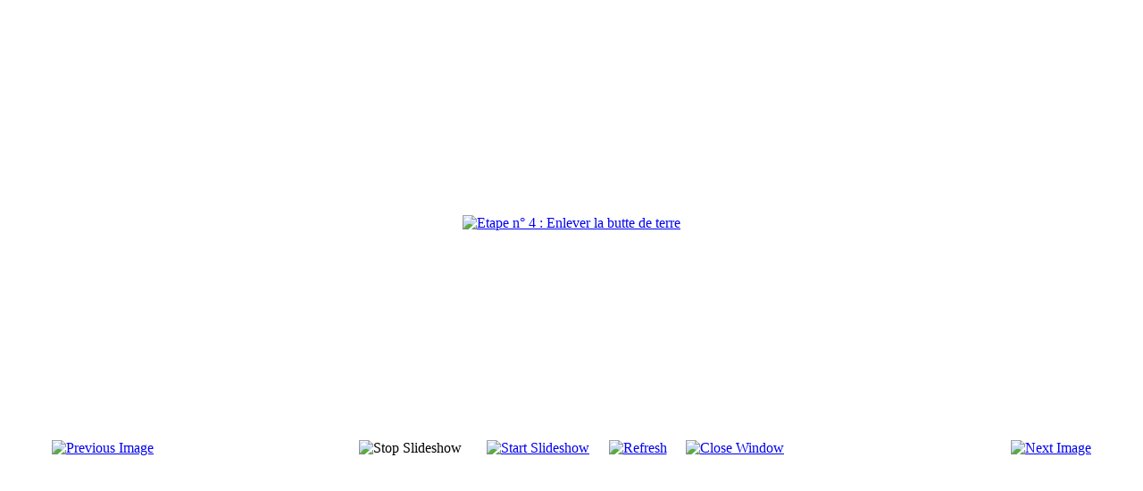

--- FILE ---
content_type: text/html; charset=utf-8
request_url: http://vccbourgbarre.fr/index.php?option=com_phocagallery&view=detail&catid=5:creation-club&id=78:creation&tmpl=component&detail=0&buttons=1&lang=en
body_size: 2564
content:
<!DOCTYPE html PUBLIC "-//W3C//DTD XHTML 1.0 Transitional//EN" "http://www.w3.org/TR/xhtml1/DTD/xhtml1-transitional.dtd">
<html xmlns="http://www.w3.org/1999/xhtml" xml:lang="en-gb" lang="en-gb" dir="ltr">
<head>
	  <meta http-equiv="content-type" content="text/html; charset=utf-8" />
  <meta name="keywords" content="club,canin,rennes,bourgbarre,education,chien,agility,vayrie, vairie,centre,equestre,saint,armel,vern,sur,seiche,détente,loisirs,associations,convivialité" />
  <meta name="description" content="Bienvenue sur le site du Very Club Canin de Bourgbarré, cette association vous propose de l'éducation canine, de l'agility et de l'obéissance." />
  <meta name="generator" content="Joomla! - Open Source Content Management" />
  <title>Very Club Canin de Bourgbarré - Etape n° 4 : Enlever la butte de terre</title>
  <link href="/templates/cleanlogic/favicon.ico" rel="shortcut icon" type="image/vnd.microsoft.icon" />
  <link rel="stylesheet" href="/components/com_phocagallery/assets/phocagallery.css" type="text/css" />
  <script src="/components/com_phocagallery/assets/jquery/jquery-1.6.4.min.js" type="text/javascript"></script>
  <script src="/components/com_phocagallery/assets/fadeslideshow/fadeslideshow.js" type="text/javascript"></script>
  <style type="text/css"> 
 html, body, .contentpane, #all, #main {background:#ffffff;padding:0px !important;margin:0px !important; width: 100% !important; max-width: 100% !important;} 
 center, table {background:#ffffff;} 
 #sbox-window {background-color:#fff;padding:5px} 
body {min-width:100%} 
.rt-container {width:100%} 
 </style>

	    <link rel="stylesheet" href="/templates/system/css/system.css" type="text/css" />

    
    <link rel="stylesheet" href="/templates/cleanlogic/css/layout.css.php?sitewidth=&amp;sitewidth_unit=" type="text/css" media="screen, projection" />
    <link rel="stylesheet" href="/templates/cleanlogic/css/colors.css.php?color=bbff00&amp;content_color=5bae98&amp;base_color=6b7e8f&amp;bg_style=01_alphablending&amp;templateurl=/templates/cleanlogic" type="text/css" media="screen, projection" />
    <link rel="stylesheet" href="/templates/cleanlogic/css/template.css" type="text/css" media="screen, projection" />

    <link rel="stylesheet" href="/templates/cleanlogic/css/formelements.css" type="text/css" media="screen, projection" />
    <link rel="stylesheet" href="/templates/cleanlogic/css/contentbuilder_support.css" type="text/css" media="screen, projection" />
    <link rel="stylesheet" href="/templates/cleanlogic/css/content_types.css" type="text/css" media="screen, projection" />
    <link rel="stylesheet" href="/templates/cleanlogic/css/cssmenu.css" type="text/css" media="screen, projection" /> 

<!--[if lt IE 9]>
    <style type="text/css">
    ul.menu {
    	-webkit-border-radius: 0px;
		-moz-border-radius: 0px;
		border-radius: 0px; 
   	}

    ul.menu, ul.menu ul, .moduletable_ct_darkBox, .moduletable_ct_lightBox, ul.pagenav li a,
    input.button, button, #login-form.compact .button, #ct_headerLogin input.button, .tip  {
        behavior:url(/templates/cleanlogic/js/pie/PIE.php);
    }
    
    </style>
<![endif]-->

<!--[if lte IE 8]>
    <style type="text/css">
    ul.menu {
    	-webkit-border-radius: 0px;
		-moz-border-radius: 0px;
		border-radius: 0px; 
   	}

    ul.menu, .moduletable_ct_darkBox, .moduletable_ct_lightBox, ul.pagenav li a,
    input.button, button, #login-form.compact .button, #ct_headerLogin input.button, .tip  {
        behavior:url(/templates/cleanlogic/js/pie/PIE.php);
    }
    
    </style>
<![endif]-->


<link rel="stylesheet" href="/templates/cleanlogic/css/print.css" type="text/css" media="Print" />

</head>
<body class="contentpane">
	
<div id="system-message-container">
</div>
        <div class="ct_popup_bg" style="margin: 0; padding: 0 10px;">
            <script type="text/javascript">
/***********************************************
* Ultimate Fade In Slideshow v2.0- (c) Dynamic Drive DHTML code library (www.dynamicdrive.com)
* This notice MUST stay intact for legal use
* Visit Dynamic Drive at http://www.dynamicdrive.com/ for this script and 100s more
***********************************************/
var phocagallery=new fadeSlideShow({
	wrapperid: "phocaGallerySlideshowC",
	dimensions: [640, 480],
	imagearray: [["/images/phocagallery/club/creation_club/thumbs/phoca_thumb_l_2013-03-09 15.07.50.jpg", "", "", ""],
["/images/phocagallery/club/creation_club/thumbs/phoca_thumb_l_2013-03-09 15.07.53.jpg", "", "", ""],
["/images/phocagallery/club/creation_club/thumbs/phoca_thumb_l_2013-03-09 15.08.53.jpg", "", "", ""],
["/images/phocagallery/club/creation_club/thumbs/phoca_thumb_l_2013-03-16 16.09.53.jpg", "", "", ""],
["/images/phocagallery/club/creation_club/thumbs/phoca_thumb_l_2013-03-17 11.23.36.jpg", "", "", ""],
["/images/phocagallery/club/creation_club/thumbs/phoca_thumb_l_2013-03-23 16.31.22.jpg", "", "", ""],
["/images/phocagallery/club/creation_club/thumbs/phoca_thumb_l_2013-03-23 17.50.31.jpg", "", "", ""],
["/images/phocagallery/club/creation_club/thumbs/phoca_thumb_l_2013-03-24 11.50.53.jpg", "", "", ""],
["/images/phocagallery/club/creation_club/thumbs/phoca_thumb_l_2013-03-24 16.14.22.jpg", "", "", ""],
["/images/phocagallery/club/creation_club/thumbs/phoca_thumb_l_2013-03-24 16.32.14.jpg", "", "", ""],
["/images/phocagallery/club/creation_club/thumbs/phoca_thumb_l_2013-03-30 15.17.56.jpg", "", "", ""],
["/images/phocagallery/club/creation_club/thumbs/phoca_thumb_l_2013-03-30 17.47.25.jpg", "", "", ""],
["/images/phocagallery/club/creation_club/thumbs/phoca_thumb_l_2013-03-31 19.28.48.jpg", "", "", ""],
["/images/phocagallery/club/creation_club/thumbs/phoca_thumb_l_2013-04-02 19.27.56.jpg", "", "", ""],
["/images/phocagallery/club/creation_club/thumbs/phoca_thumb_l_2013-04-03 18.27.33.jpg", "", "", ""],
["/images/phocagallery/club/creation_club/thumbs/phoca_thumb_l_2013-04-06 16.13.34.jpg", "", "", ""],
["/images/phocagallery/club/creation_club/thumbs/phoca_thumb_l_2013-04-06 16.13.44.jpg", "", "", ""],
["/images/phocagallery/club/creation_club/thumbs/phoca_thumb_l_2013-04-07 16.30.24.jpg", "", "", ""],
["/images/phocagallery/club/creation_club/thumbs/phoca_thumb_l_2013-04-07 16.30.40.jpg", "", "", ""],
["/images/phocagallery/club/creation_club/thumbs/phoca_thumb_l_2013-04-07 16.30.44.jpg", "", "", ""],
["/images/phocagallery/club/creation_club/thumbs/phoca_thumb_l_2013-04-13 15.51.41.jpg", "", "", ""],
["/images/phocagallery/club/creation_club/thumbs/phoca_thumb_l_2013-04-13 15.53.24.jpg", "", "", ""],
["/images/phocagallery/club/creation_club/thumbs/phoca_thumb_l_2013-04-13 16.33.28.jpg", "", "", ""],
["/images/phocagallery/club/creation_club/thumbs/phoca_thumb_l_2013-04-20 14.57.10.jpg", "", "", ""],
["/images/phocagallery/club/creation_club/thumbs/phoca_thumb_l_2013-04-23 20.51.51.jpg", "", "", ""],
["/images/phocagallery/club/creation_club/thumbs/phoca_thumb_l_2013-04-27 16.01.12.jpg", "", "", ""],
["/images/phocagallery/club/creation_club/thumbs/phoca_thumb_l_2013-05-04 15.51.48.jpg", "", "", ""],
["/images/phocagallery/club/creation_club/thumbs/phoca_thumb_l_2013-05-04 15.52.11.jpg", "", "", ""],
["/images/phocagallery/club/creation_club/thumbs/phoca_thumb_l_2013-05-04 15.52.15.jpg", "", "", ""]
],
	displaymode: {type:'auto', pause: 2000, cycles:0, wraparound:false, randomize: 0},
	persist: false,
	fadeduration: 3000,
	descreveal: "peekaboo",
	togglerid: ""
})
</script>
<div id="phocagallery" class="pg-detail-view"><center style="padding-top:10px"><table border="0" width="100%" cellpadding="0" cellspacing="0"><tr><td colspan="6" align="center" valign="middle" height="480" style="height:480px;vertical-align: middle;" ><div id="phocaGalleryImageBox" style="width:640px;margin: auto;padding: 0;"><a href="#" onclick="window.parent.SqueezeBox.close();" style="margin:auto;padding:0"><img src="/images/phocagallery/club/creation_club/thumbs/phoca_thumb_l_2013-03-30 17.47.25.jpg" alt="Etape n° 4 : Enlever la butte de terre" class="pg-detail-image" /></a></div></td></tr><tr><td colspan="6"><div style="padding:0;margin:0;height:3px;font-size:0px;">&nbsp;</div></td></tr><tr><td align="left" width="30%" style="padding-left:48px"><div class="pg-imgbgd"><a href="/index.php?option=com_phocagallery&amp;view=detail&amp;catid=5:creation-club&amp;id=77:creation&amp;tmpl=component&amp;lang=en" title="Previous Image" id="prev" ><img src="/components/com_phocagallery/assets/images/icon-prev.png" alt="Previous Image"  /></a></div></td><td align="center"><img src="/components/com_phocagallery/assets/images/icon-stop-grey.png" alt="Stop Slideshow"  /></td><td align="center"><div class="pg-imgbgd"><a href="/index.php?option=com_phocagallery&amp;view=detail&amp;catid=5:creation-club&amp;id=78:creation&amp;phocaslideshow=1&amp;tmpl=component&amp;lang=en" title="Start Slideshow"><img src="/components/com_phocagallery/assets/images/icon-play.png" alt="Start Slideshow"  /></a></div></td><td align="center"><div class="pg-imgbgd"><a href="/index.php?option=com_phocagallery&amp;view=detail&amp;catid=5:creation-club&amp;id=78:creation&amp;tmpl=component&amp;lang=en" onclick="window.location.reload(true);" title="Refresh" ><img src="/components/com_phocagallery/assets/images/icon-reload.png" alt="Refresh"  /></a></div></td><td align="center"><div class="pg-imgbgd"><a href="/index.php?option=com_phocagallery&amp;view=detail&amp;catid=5:creation-club&amp;id=78:creation&amp;tmpl=component&amp;lang=en" onclick="window.parent.SqueezeBox.close();" title="Close Window" ><img src="/components/com_phocagallery/assets/images/icon-exit.png" alt="Close Window"  /></a></div></td><td align="right" width="30%" style="padding-right:48px"><div class="pg-imgbgd"><a href="/index.php?option=com_phocagallery&amp;view=detail&amp;catid=5:creation-club&amp;id=79:creation&amp;tmpl=component&amp;lang=en" title="Next Image" id="next" ><img src="/components/com_phocagallery/assets/images/icon-next.png" alt="Next Image"  /></a></div></td></tr></table></center></div><div id="phocaGallerySlideshowC" style="display:none"></div>
        </div>
</body>
</html>